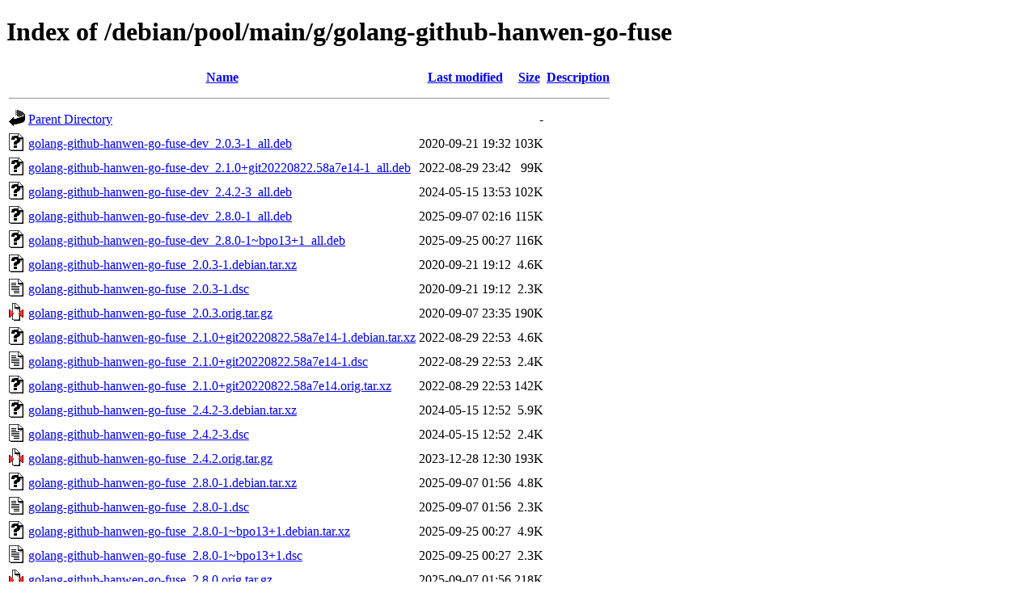

--- FILE ---
content_type: text/html;charset=UTF-8
request_url: http://ftp.cz.debian.org/debian/pool/main/g/golang-github-hanwen-go-fuse/
body_size: 930
content:
<!DOCTYPE HTML PUBLIC "-//W3C//DTD HTML 4.01//EN" "http://www.w3.org/TR/html4/strict.dtd">
<html>
 <head>
  <title>Index of /debian/pool/main/g/golang-github-hanwen-go-fuse</title>
 </head>
 <body>
<h1>Index of /debian/pool/main/g/golang-github-hanwen-go-fuse</h1>
  <table>
   <tr><th valign="top"><img src="/icons/blank.gif" alt="[ICO]"></th><th><a href="?C=N;O=D">Name</a></th><th><a href="?C=M;O=A">Last modified</a></th><th><a href="?C=S;O=A">Size</a></th><th><a href="?C=D;O=A">Description</a></th></tr>
   <tr><th colspan="5"><hr></th></tr>
<tr><td valign="top"><img src="/icons/back.gif" alt="[PARENTDIR]"></td><td><a href="/debian/pool/main/g/">Parent Directory</a></td><td>&nbsp;</td><td align="right">  - </td><td>&nbsp;</td></tr>
<tr><td valign="top"><img src="/icons/unknown.gif" alt="[   ]"></td><td><a href="golang-github-hanwen-go-fuse-dev_2.0.3-1_all.deb">golang-github-hanwen-go-fuse-dev_2.0.3-1_all.deb</a></td><td align="right">2020-09-21 19:32  </td><td align="right">103K</td><td>&nbsp;</td></tr>
<tr><td valign="top"><img src="/icons/unknown.gif" alt="[   ]"></td><td><a href="golang-github-hanwen-go-fuse-dev_2.1.0+git20220822.58a7e14-1_all.deb">golang-github-hanwen-go-fuse-dev_2.1.0+git20220822.58a7e14-1_all.deb</a></td><td align="right">2022-08-29 23:42  </td><td align="right"> 99K</td><td>&nbsp;</td></tr>
<tr><td valign="top"><img src="/icons/unknown.gif" alt="[   ]"></td><td><a href="golang-github-hanwen-go-fuse-dev_2.4.2-3_all.deb">golang-github-hanwen-go-fuse-dev_2.4.2-3_all.deb</a></td><td align="right">2024-05-15 13:53  </td><td align="right">102K</td><td>&nbsp;</td></tr>
<tr><td valign="top"><img src="/icons/unknown.gif" alt="[   ]"></td><td><a href="golang-github-hanwen-go-fuse-dev_2.8.0-1_all.deb">golang-github-hanwen-go-fuse-dev_2.8.0-1_all.deb</a></td><td align="right">2025-09-07 02:16  </td><td align="right">115K</td><td>&nbsp;</td></tr>
<tr><td valign="top"><img src="/icons/unknown.gif" alt="[   ]"></td><td><a href="golang-github-hanwen-go-fuse-dev_2.8.0-1~bpo13+1_all.deb">golang-github-hanwen-go-fuse-dev_2.8.0-1~bpo13+1_all.deb</a></td><td align="right">2025-09-25 00:27  </td><td align="right">116K</td><td>&nbsp;</td></tr>
<tr><td valign="top"><img src="/icons/unknown.gif" alt="[   ]"></td><td><a href="golang-github-hanwen-go-fuse_2.0.3-1.debian.tar.xz">golang-github-hanwen-go-fuse_2.0.3-1.debian.tar.xz</a></td><td align="right">2020-09-21 19:12  </td><td align="right">4.6K</td><td>&nbsp;</td></tr>
<tr><td valign="top"><img src="/icons/text.gif" alt="[TXT]"></td><td><a href="golang-github-hanwen-go-fuse_2.0.3-1.dsc">golang-github-hanwen-go-fuse_2.0.3-1.dsc</a></td><td align="right">2020-09-21 19:12  </td><td align="right">2.3K</td><td>&nbsp;</td></tr>
<tr><td valign="top"><img src="/icons/compressed.gif" alt="[   ]"></td><td><a href="golang-github-hanwen-go-fuse_2.0.3.orig.tar.gz">golang-github-hanwen-go-fuse_2.0.3.orig.tar.gz</a></td><td align="right">2020-09-07 23:35  </td><td align="right">190K</td><td>&nbsp;</td></tr>
<tr><td valign="top"><img src="/icons/unknown.gif" alt="[   ]"></td><td><a href="golang-github-hanwen-go-fuse_2.1.0+git20220822.58a7e14-1.debian.tar.xz">golang-github-hanwen-go-fuse_2.1.0+git20220822.58a7e14-1.debian.tar.xz</a></td><td align="right">2022-08-29 22:53  </td><td align="right">4.6K</td><td>&nbsp;</td></tr>
<tr><td valign="top"><img src="/icons/text.gif" alt="[TXT]"></td><td><a href="golang-github-hanwen-go-fuse_2.1.0+git20220822.58a7e14-1.dsc">golang-github-hanwen-go-fuse_2.1.0+git20220822.58a7e14-1.dsc</a></td><td align="right">2022-08-29 22:53  </td><td align="right">2.4K</td><td>&nbsp;</td></tr>
<tr><td valign="top"><img src="/icons/unknown.gif" alt="[   ]"></td><td><a href="golang-github-hanwen-go-fuse_2.1.0+git20220822.58a7e14.orig.tar.xz">golang-github-hanwen-go-fuse_2.1.0+git20220822.58a7e14.orig.tar.xz</a></td><td align="right">2022-08-29 22:53  </td><td align="right">142K</td><td>&nbsp;</td></tr>
<tr><td valign="top"><img src="/icons/unknown.gif" alt="[   ]"></td><td><a href="golang-github-hanwen-go-fuse_2.4.2-3.debian.tar.xz">golang-github-hanwen-go-fuse_2.4.2-3.debian.tar.xz</a></td><td align="right">2024-05-15 12:52  </td><td align="right">5.9K</td><td>&nbsp;</td></tr>
<tr><td valign="top"><img src="/icons/text.gif" alt="[TXT]"></td><td><a href="golang-github-hanwen-go-fuse_2.4.2-3.dsc">golang-github-hanwen-go-fuse_2.4.2-3.dsc</a></td><td align="right">2024-05-15 12:52  </td><td align="right">2.4K</td><td>&nbsp;</td></tr>
<tr><td valign="top"><img src="/icons/compressed.gif" alt="[   ]"></td><td><a href="golang-github-hanwen-go-fuse_2.4.2.orig.tar.gz">golang-github-hanwen-go-fuse_2.4.2.orig.tar.gz</a></td><td align="right">2023-12-28 12:30  </td><td align="right">193K</td><td>&nbsp;</td></tr>
<tr><td valign="top"><img src="/icons/unknown.gif" alt="[   ]"></td><td><a href="golang-github-hanwen-go-fuse_2.8.0-1.debian.tar.xz">golang-github-hanwen-go-fuse_2.8.0-1.debian.tar.xz</a></td><td align="right">2025-09-07 01:56  </td><td align="right">4.8K</td><td>&nbsp;</td></tr>
<tr><td valign="top"><img src="/icons/text.gif" alt="[TXT]"></td><td><a href="golang-github-hanwen-go-fuse_2.8.0-1.dsc">golang-github-hanwen-go-fuse_2.8.0-1.dsc</a></td><td align="right">2025-09-07 01:56  </td><td align="right">2.3K</td><td>&nbsp;</td></tr>
<tr><td valign="top"><img src="/icons/unknown.gif" alt="[   ]"></td><td><a href="golang-github-hanwen-go-fuse_2.8.0-1~bpo13+1.debian.tar.xz">golang-github-hanwen-go-fuse_2.8.0-1~bpo13+1.debian.tar.xz</a></td><td align="right">2025-09-25 00:27  </td><td align="right">4.9K</td><td>&nbsp;</td></tr>
<tr><td valign="top"><img src="/icons/text.gif" alt="[TXT]"></td><td><a href="golang-github-hanwen-go-fuse_2.8.0-1~bpo13+1.dsc">golang-github-hanwen-go-fuse_2.8.0-1~bpo13+1.dsc</a></td><td align="right">2025-09-25 00:27  </td><td align="right">2.3K</td><td>&nbsp;</td></tr>
<tr><td valign="top"><img src="/icons/compressed.gif" alt="[   ]"></td><td><a href="golang-github-hanwen-go-fuse_2.8.0.orig.tar.gz">golang-github-hanwen-go-fuse_2.8.0.orig.tar.gz</a></td><td align="right">2025-09-07 01:56  </td><td align="right">218K</td><td>&nbsp;</td></tr>
   <tr><th colspan="5"><hr></th></tr>
</table>
<address>Apache/2.4.66 (Debian) Server at ftp.cz.debian.org Port 80</address>
</body></html>
